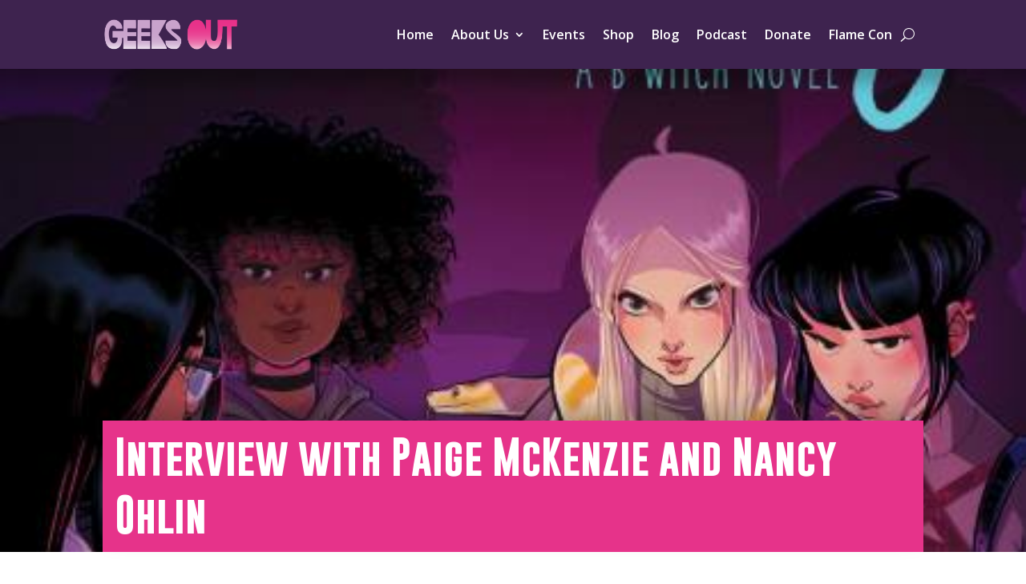

--- FILE ---
content_type: text/html; charset=utf-8
request_url: https://www.google.com/recaptcha/api2/anchor?ar=1&k=6LfsCdApAAAAALN4T1IXYrhPaqm3Pd_WHxAT7ESc&co=aHR0cHM6Ly93d3cuZ2Vla3NvdXQub3JnOjQ0Mw..&hl=en&v=PoyoqOPhxBO7pBk68S4YbpHZ&size=invisible&anchor-ms=20000&execute-ms=30000&cb=lak27ryxx7vb
body_size: 48643
content:
<!DOCTYPE HTML><html dir="ltr" lang="en"><head><meta http-equiv="Content-Type" content="text/html; charset=UTF-8">
<meta http-equiv="X-UA-Compatible" content="IE=edge">
<title>reCAPTCHA</title>
<style type="text/css">
/* cyrillic-ext */
@font-face {
  font-family: 'Roboto';
  font-style: normal;
  font-weight: 400;
  font-stretch: 100%;
  src: url(//fonts.gstatic.com/s/roboto/v48/KFO7CnqEu92Fr1ME7kSn66aGLdTylUAMa3GUBHMdazTgWw.woff2) format('woff2');
  unicode-range: U+0460-052F, U+1C80-1C8A, U+20B4, U+2DE0-2DFF, U+A640-A69F, U+FE2E-FE2F;
}
/* cyrillic */
@font-face {
  font-family: 'Roboto';
  font-style: normal;
  font-weight: 400;
  font-stretch: 100%;
  src: url(//fonts.gstatic.com/s/roboto/v48/KFO7CnqEu92Fr1ME7kSn66aGLdTylUAMa3iUBHMdazTgWw.woff2) format('woff2');
  unicode-range: U+0301, U+0400-045F, U+0490-0491, U+04B0-04B1, U+2116;
}
/* greek-ext */
@font-face {
  font-family: 'Roboto';
  font-style: normal;
  font-weight: 400;
  font-stretch: 100%;
  src: url(//fonts.gstatic.com/s/roboto/v48/KFO7CnqEu92Fr1ME7kSn66aGLdTylUAMa3CUBHMdazTgWw.woff2) format('woff2');
  unicode-range: U+1F00-1FFF;
}
/* greek */
@font-face {
  font-family: 'Roboto';
  font-style: normal;
  font-weight: 400;
  font-stretch: 100%;
  src: url(//fonts.gstatic.com/s/roboto/v48/KFO7CnqEu92Fr1ME7kSn66aGLdTylUAMa3-UBHMdazTgWw.woff2) format('woff2');
  unicode-range: U+0370-0377, U+037A-037F, U+0384-038A, U+038C, U+038E-03A1, U+03A3-03FF;
}
/* math */
@font-face {
  font-family: 'Roboto';
  font-style: normal;
  font-weight: 400;
  font-stretch: 100%;
  src: url(//fonts.gstatic.com/s/roboto/v48/KFO7CnqEu92Fr1ME7kSn66aGLdTylUAMawCUBHMdazTgWw.woff2) format('woff2');
  unicode-range: U+0302-0303, U+0305, U+0307-0308, U+0310, U+0312, U+0315, U+031A, U+0326-0327, U+032C, U+032F-0330, U+0332-0333, U+0338, U+033A, U+0346, U+034D, U+0391-03A1, U+03A3-03A9, U+03B1-03C9, U+03D1, U+03D5-03D6, U+03F0-03F1, U+03F4-03F5, U+2016-2017, U+2034-2038, U+203C, U+2040, U+2043, U+2047, U+2050, U+2057, U+205F, U+2070-2071, U+2074-208E, U+2090-209C, U+20D0-20DC, U+20E1, U+20E5-20EF, U+2100-2112, U+2114-2115, U+2117-2121, U+2123-214F, U+2190, U+2192, U+2194-21AE, U+21B0-21E5, U+21F1-21F2, U+21F4-2211, U+2213-2214, U+2216-22FF, U+2308-230B, U+2310, U+2319, U+231C-2321, U+2336-237A, U+237C, U+2395, U+239B-23B7, U+23D0, U+23DC-23E1, U+2474-2475, U+25AF, U+25B3, U+25B7, U+25BD, U+25C1, U+25CA, U+25CC, U+25FB, U+266D-266F, U+27C0-27FF, U+2900-2AFF, U+2B0E-2B11, U+2B30-2B4C, U+2BFE, U+3030, U+FF5B, U+FF5D, U+1D400-1D7FF, U+1EE00-1EEFF;
}
/* symbols */
@font-face {
  font-family: 'Roboto';
  font-style: normal;
  font-weight: 400;
  font-stretch: 100%;
  src: url(//fonts.gstatic.com/s/roboto/v48/KFO7CnqEu92Fr1ME7kSn66aGLdTylUAMaxKUBHMdazTgWw.woff2) format('woff2');
  unicode-range: U+0001-000C, U+000E-001F, U+007F-009F, U+20DD-20E0, U+20E2-20E4, U+2150-218F, U+2190, U+2192, U+2194-2199, U+21AF, U+21E6-21F0, U+21F3, U+2218-2219, U+2299, U+22C4-22C6, U+2300-243F, U+2440-244A, U+2460-24FF, U+25A0-27BF, U+2800-28FF, U+2921-2922, U+2981, U+29BF, U+29EB, U+2B00-2BFF, U+4DC0-4DFF, U+FFF9-FFFB, U+10140-1018E, U+10190-1019C, U+101A0, U+101D0-101FD, U+102E0-102FB, U+10E60-10E7E, U+1D2C0-1D2D3, U+1D2E0-1D37F, U+1F000-1F0FF, U+1F100-1F1AD, U+1F1E6-1F1FF, U+1F30D-1F30F, U+1F315, U+1F31C, U+1F31E, U+1F320-1F32C, U+1F336, U+1F378, U+1F37D, U+1F382, U+1F393-1F39F, U+1F3A7-1F3A8, U+1F3AC-1F3AF, U+1F3C2, U+1F3C4-1F3C6, U+1F3CA-1F3CE, U+1F3D4-1F3E0, U+1F3ED, U+1F3F1-1F3F3, U+1F3F5-1F3F7, U+1F408, U+1F415, U+1F41F, U+1F426, U+1F43F, U+1F441-1F442, U+1F444, U+1F446-1F449, U+1F44C-1F44E, U+1F453, U+1F46A, U+1F47D, U+1F4A3, U+1F4B0, U+1F4B3, U+1F4B9, U+1F4BB, U+1F4BF, U+1F4C8-1F4CB, U+1F4D6, U+1F4DA, U+1F4DF, U+1F4E3-1F4E6, U+1F4EA-1F4ED, U+1F4F7, U+1F4F9-1F4FB, U+1F4FD-1F4FE, U+1F503, U+1F507-1F50B, U+1F50D, U+1F512-1F513, U+1F53E-1F54A, U+1F54F-1F5FA, U+1F610, U+1F650-1F67F, U+1F687, U+1F68D, U+1F691, U+1F694, U+1F698, U+1F6AD, U+1F6B2, U+1F6B9-1F6BA, U+1F6BC, U+1F6C6-1F6CF, U+1F6D3-1F6D7, U+1F6E0-1F6EA, U+1F6F0-1F6F3, U+1F6F7-1F6FC, U+1F700-1F7FF, U+1F800-1F80B, U+1F810-1F847, U+1F850-1F859, U+1F860-1F887, U+1F890-1F8AD, U+1F8B0-1F8BB, U+1F8C0-1F8C1, U+1F900-1F90B, U+1F93B, U+1F946, U+1F984, U+1F996, U+1F9E9, U+1FA00-1FA6F, U+1FA70-1FA7C, U+1FA80-1FA89, U+1FA8F-1FAC6, U+1FACE-1FADC, U+1FADF-1FAE9, U+1FAF0-1FAF8, U+1FB00-1FBFF;
}
/* vietnamese */
@font-face {
  font-family: 'Roboto';
  font-style: normal;
  font-weight: 400;
  font-stretch: 100%;
  src: url(//fonts.gstatic.com/s/roboto/v48/KFO7CnqEu92Fr1ME7kSn66aGLdTylUAMa3OUBHMdazTgWw.woff2) format('woff2');
  unicode-range: U+0102-0103, U+0110-0111, U+0128-0129, U+0168-0169, U+01A0-01A1, U+01AF-01B0, U+0300-0301, U+0303-0304, U+0308-0309, U+0323, U+0329, U+1EA0-1EF9, U+20AB;
}
/* latin-ext */
@font-face {
  font-family: 'Roboto';
  font-style: normal;
  font-weight: 400;
  font-stretch: 100%;
  src: url(//fonts.gstatic.com/s/roboto/v48/KFO7CnqEu92Fr1ME7kSn66aGLdTylUAMa3KUBHMdazTgWw.woff2) format('woff2');
  unicode-range: U+0100-02BA, U+02BD-02C5, U+02C7-02CC, U+02CE-02D7, U+02DD-02FF, U+0304, U+0308, U+0329, U+1D00-1DBF, U+1E00-1E9F, U+1EF2-1EFF, U+2020, U+20A0-20AB, U+20AD-20C0, U+2113, U+2C60-2C7F, U+A720-A7FF;
}
/* latin */
@font-face {
  font-family: 'Roboto';
  font-style: normal;
  font-weight: 400;
  font-stretch: 100%;
  src: url(//fonts.gstatic.com/s/roboto/v48/KFO7CnqEu92Fr1ME7kSn66aGLdTylUAMa3yUBHMdazQ.woff2) format('woff2');
  unicode-range: U+0000-00FF, U+0131, U+0152-0153, U+02BB-02BC, U+02C6, U+02DA, U+02DC, U+0304, U+0308, U+0329, U+2000-206F, U+20AC, U+2122, U+2191, U+2193, U+2212, U+2215, U+FEFF, U+FFFD;
}
/* cyrillic-ext */
@font-face {
  font-family: 'Roboto';
  font-style: normal;
  font-weight: 500;
  font-stretch: 100%;
  src: url(//fonts.gstatic.com/s/roboto/v48/KFO7CnqEu92Fr1ME7kSn66aGLdTylUAMa3GUBHMdazTgWw.woff2) format('woff2');
  unicode-range: U+0460-052F, U+1C80-1C8A, U+20B4, U+2DE0-2DFF, U+A640-A69F, U+FE2E-FE2F;
}
/* cyrillic */
@font-face {
  font-family: 'Roboto';
  font-style: normal;
  font-weight: 500;
  font-stretch: 100%;
  src: url(//fonts.gstatic.com/s/roboto/v48/KFO7CnqEu92Fr1ME7kSn66aGLdTylUAMa3iUBHMdazTgWw.woff2) format('woff2');
  unicode-range: U+0301, U+0400-045F, U+0490-0491, U+04B0-04B1, U+2116;
}
/* greek-ext */
@font-face {
  font-family: 'Roboto';
  font-style: normal;
  font-weight: 500;
  font-stretch: 100%;
  src: url(//fonts.gstatic.com/s/roboto/v48/KFO7CnqEu92Fr1ME7kSn66aGLdTylUAMa3CUBHMdazTgWw.woff2) format('woff2');
  unicode-range: U+1F00-1FFF;
}
/* greek */
@font-face {
  font-family: 'Roboto';
  font-style: normal;
  font-weight: 500;
  font-stretch: 100%;
  src: url(//fonts.gstatic.com/s/roboto/v48/KFO7CnqEu92Fr1ME7kSn66aGLdTylUAMa3-UBHMdazTgWw.woff2) format('woff2');
  unicode-range: U+0370-0377, U+037A-037F, U+0384-038A, U+038C, U+038E-03A1, U+03A3-03FF;
}
/* math */
@font-face {
  font-family: 'Roboto';
  font-style: normal;
  font-weight: 500;
  font-stretch: 100%;
  src: url(//fonts.gstatic.com/s/roboto/v48/KFO7CnqEu92Fr1ME7kSn66aGLdTylUAMawCUBHMdazTgWw.woff2) format('woff2');
  unicode-range: U+0302-0303, U+0305, U+0307-0308, U+0310, U+0312, U+0315, U+031A, U+0326-0327, U+032C, U+032F-0330, U+0332-0333, U+0338, U+033A, U+0346, U+034D, U+0391-03A1, U+03A3-03A9, U+03B1-03C9, U+03D1, U+03D5-03D6, U+03F0-03F1, U+03F4-03F5, U+2016-2017, U+2034-2038, U+203C, U+2040, U+2043, U+2047, U+2050, U+2057, U+205F, U+2070-2071, U+2074-208E, U+2090-209C, U+20D0-20DC, U+20E1, U+20E5-20EF, U+2100-2112, U+2114-2115, U+2117-2121, U+2123-214F, U+2190, U+2192, U+2194-21AE, U+21B0-21E5, U+21F1-21F2, U+21F4-2211, U+2213-2214, U+2216-22FF, U+2308-230B, U+2310, U+2319, U+231C-2321, U+2336-237A, U+237C, U+2395, U+239B-23B7, U+23D0, U+23DC-23E1, U+2474-2475, U+25AF, U+25B3, U+25B7, U+25BD, U+25C1, U+25CA, U+25CC, U+25FB, U+266D-266F, U+27C0-27FF, U+2900-2AFF, U+2B0E-2B11, U+2B30-2B4C, U+2BFE, U+3030, U+FF5B, U+FF5D, U+1D400-1D7FF, U+1EE00-1EEFF;
}
/* symbols */
@font-face {
  font-family: 'Roboto';
  font-style: normal;
  font-weight: 500;
  font-stretch: 100%;
  src: url(//fonts.gstatic.com/s/roboto/v48/KFO7CnqEu92Fr1ME7kSn66aGLdTylUAMaxKUBHMdazTgWw.woff2) format('woff2');
  unicode-range: U+0001-000C, U+000E-001F, U+007F-009F, U+20DD-20E0, U+20E2-20E4, U+2150-218F, U+2190, U+2192, U+2194-2199, U+21AF, U+21E6-21F0, U+21F3, U+2218-2219, U+2299, U+22C4-22C6, U+2300-243F, U+2440-244A, U+2460-24FF, U+25A0-27BF, U+2800-28FF, U+2921-2922, U+2981, U+29BF, U+29EB, U+2B00-2BFF, U+4DC0-4DFF, U+FFF9-FFFB, U+10140-1018E, U+10190-1019C, U+101A0, U+101D0-101FD, U+102E0-102FB, U+10E60-10E7E, U+1D2C0-1D2D3, U+1D2E0-1D37F, U+1F000-1F0FF, U+1F100-1F1AD, U+1F1E6-1F1FF, U+1F30D-1F30F, U+1F315, U+1F31C, U+1F31E, U+1F320-1F32C, U+1F336, U+1F378, U+1F37D, U+1F382, U+1F393-1F39F, U+1F3A7-1F3A8, U+1F3AC-1F3AF, U+1F3C2, U+1F3C4-1F3C6, U+1F3CA-1F3CE, U+1F3D4-1F3E0, U+1F3ED, U+1F3F1-1F3F3, U+1F3F5-1F3F7, U+1F408, U+1F415, U+1F41F, U+1F426, U+1F43F, U+1F441-1F442, U+1F444, U+1F446-1F449, U+1F44C-1F44E, U+1F453, U+1F46A, U+1F47D, U+1F4A3, U+1F4B0, U+1F4B3, U+1F4B9, U+1F4BB, U+1F4BF, U+1F4C8-1F4CB, U+1F4D6, U+1F4DA, U+1F4DF, U+1F4E3-1F4E6, U+1F4EA-1F4ED, U+1F4F7, U+1F4F9-1F4FB, U+1F4FD-1F4FE, U+1F503, U+1F507-1F50B, U+1F50D, U+1F512-1F513, U+1F53E-1F54A, U+1F54F-1F5FA, U+1F610, U+1F650-1F67F, U+1F687, U+1F68D, U+1F691, U+1F694, U+1F698, U+1F6AD, U+1F6B2, U+1F6B9-1F6BA, U+1F6BC, U+1F6C6-1F6CF, U+1F6D3-1F6D7, U+1F6E0-1F6EA, U+1F6F0-1F6F3, U+1F6F7-1F6FC, U+1F700-1F7FF, U+1F800-1F80B, U+1F810-1F847, U+1F850-1F859, U+1F860-1F887, U+1F890-1F8AD, U+1F8B0-1F8BB, U+1F8C0-1F8C1, U+1F900-1F90B, U+1F93B, U+1F946, U+1F984, U+1F996, U+1F9E9, U+1FA00-1FA6F, U+1FA70-1FA7C, U+1FA80-1FA89, U+1FA8F-1FAC6, U+1FACE-1FADC, U+1FADF-1FAE9, U+1FAF0-1FAF8, U+1FB00-1FBFF;
}
/* vietnamese */
@font-face {
  font-family: 'Roboto';
  font-style: normal;
  font-weight: 500;
  font-stretch: 100%;
  src: url(//fonts.gstatic.com/s/roboto/v48/KFO7CnqEu92Fr1ME7kSn66aGLdTylUAMa3OUBHMdazTgWw.woff2) format('woff2');
  unicode-range: U+0102-0103, U+0110-0111, U+0128-0129, U+0168-0169, U+01A0-01A1, U+01AF-01B0, U+0300-0301, U+0303-0304, U+0308-0309, U+0323, U+0329, U+1EA0-1EF9, U+20AB;
}
/* latin-ext */
@font-face {
  font-family: 'Roboto';
  font-style: normal;
  font-weight: 500;
  font-stretch: 100%;
  src: url(//fonts.gstatic.com/s/roboto/v48/KFO7CnqEu92Fr1ME7kSn66aGLdTylUAMa3KUBHMdazTgWw.woff2) format('woff2');
  unicode-range: U+0100-02BA, U+02BD-02C5, U+02C7-02CC, U+02CE-02D7, U+02DD-02FF, U+0304, U+0308, U+0329, U+1D00-1DBF, U+1E00-1E9F, U+1EF2-1EFF, U+2020, U+20A0-20AB, U+20AD-20C0, U+2113, U+2C60-2C7F, U+A720-A7FF;
}
/* latin */
@font-face {
  font-family: 'Roboto';
  font-style: normal;
  font-weight: 500;
  font-stretch: 100%;
  src: url(//fonts.gstatic.com/s/roboto/v48/KFO7CnqEu92Fr1ME7kSn66aGLdTylUAMa3yUBHMdazQ.woff2) format('woff2');
  unicode-range: U+0000-00FF, U+0131, U+0152-0153, U+02BB-02BC, U+02C6, U+02DA, U+02DC, U+0304, U+0308, U+0329, U+2000-206F, U+20AC, U+2122, U+2191, U+2193, U+2212, U+2215, U+FEFF, U+FFFD;
}
/* cyrillic-ext */
@font-face {
  font-family: 'Roboto';
  font-style: normal;
  font-weight: 900;
  font-stretch: 100%;
  src: url(//fonts.gstatic.com/s/roboto/v48/KFO7CnqEu92Fr1ME7kSn66aGLdTylUAMa3GUBHMdazTgWw.woff2) format('woff2');
  unicode-range: U+0460-052F, U+1C80-1C8A, U+20B4, U+2DE0-2DFF, U+A640-A69F, U+FE2E-FE2F;
}
/* cyrillic */
@font-face {
  font-family: 'Roboto';
  font-style: normal;
  font-weight: 900;
  font-stretch: 100%;
  src: url(//fonts.gstatic.com/s/roboto/v48/KFO7CnqEu92Fr1ME7kSn66aGLdTylUAMa3iUBHMdazTgWw.woff2) format('woff2');
  unicode-range: U+0301, U+0400-045F, U+0490-0491, U+04B0-04B1, U+2116;
}
/* greek-ext */
@font-face {
  font-family: 'Roboto';
  font-style: normal;
  font-weight: 900;
  font-stretch: 100%;
  src: url(//fonts.gstatic.com/s/roboto/v48/KFO7CnqEu92Fr1ME7kSn66aGLdTylUAMa3CUBHMdazTgWw.woff2) format('woff2');
  unicode-range: U+1F00-1FFF;
}
/* greek */
@font-face {
  font-family: 'Roboto';
  font-style: normal;
  font-weight: 900;
  font-stretch: 100%;
  src: url(//fonts.gstatic.com/s/roboto/v48/KFO7CnqEu92Fr1ME7kSn66aGLdTylUAMa3-UBHMdazTgWw.woff2) format('woff2');
  unicode-range: U+0370-0377, U+037A-037F, U+0384-038A, U+038C, U+038E-03A1, U+03A3-03FF;
}
/* math */
@font-face {
  font-family: 'Roboto';
  font-style: normal;
  font-weight: 900;
  font-stretch: 100%;
  src: url(//fonts.gstatic.com/s/roboto/v48/KFO7CnqEu92Fr1ME7kSn66aGLdTylUAMawCUBHMdazTgWw.woff2) format('woff2');
  unicode-range: U+0302-0303, U+0305, U+0307-0308, U+0310, U+0312, U+0315, U+031A, U+0326-0327, U+032C, U+032F-0330, U+0332-0333, U+0338, U+033A, U+0346, U+034D, U+0391-03A1, U+03A3-03A9, U+03B1-03C9, U+03D1, U+03D5-03D6, U+03F0-03F1, U+03F4-03F5, U+2016-2017, U+2034-2038, U+203C, U+2040, U+2043, U+2047, U+2050, U+2057, U+205F, U+2070-2071, U+2074-208E, U+2090-209C, U+20D0-20DC, U+20E1, U+20E5-20EF, U+2100-2112, U+2114-2115, U+2117-2121, U+2123-214F, U+2190, U+2192, U+2194-21AE, U+21B0-21E5, U+21F1-21F2, U+21F4-2211, U+2213-2214, U+2216-22FF, U+2308-230B, U+2310, U+2319, U+231C-2321, U+2336-237A, U+237C, U+2395, U+239B-23B7, U+23D0, U+23DC-23E1, U+2474-2475, U+25AF, U+25B3, U+25B7, U+25BD, U+25C1, U+25CA, U+25CC, U+25FB, U+266D-266F, U+27C0-27FF, U+2900-2AFF, U+2B0E-2B11, U+2B30-2B4C, U+2BFE, U+3030, U+FF5B, U+FF5D, U+1D400-1D7FF, U+1EE00-1EEFF;
}
/* symbols */
@font-face {
  font-family: 'Roboto';
  font-style: normal;
  font-weight: 900;
  font-stretch: 100%;
  src: url(//fonts.gstatic.com/s/roboto/v48/KFO7CnqEu92Fr1ME7kSn66aGLdTylUAMaxKUBHMdazTgWw.woff2) format('woff2');
  unicode-range: U+0001-000C, U+000E-001F, U+007F-009F, U+20DD-20E0, U+20E2-20E4, U+2150-218F, U+2190, U+2192, U+2194-2199, U+21AF, U+21E6-21F0, U+21F3, U+2218-2219, U+2299, U+22C4-22C6, U+2300-243F, U+2440-244A, U+2460-24FF, U+25A0-27BF, U+2800-28FF, U+2921-2922, U+2981, U+29BF, U+29EB, U+2B00-2BFF, U+4DC0-4DFF, U+FFF9-FFFB, U+10140-1018E, U+10190-1019C, U+101A0, U+101D0-101FD, U+102E0-102FB, U+10E60-10E7E, U+1D2C0-1D2D3, U+1D2E0-1D37F, U+1F000-1F0FF, U+1F100-1F1AD, U+1F1E6-1F1FF, U+1F30D-1F30F, U+1F315, U+1F31C, U+1F31E, U+1F320-1F32C, U+1F336, U+1F378, U+1F37D, U+1F382, U+1F393-1F39F, U+1F3A7-1F3A8, U+1F3AC-1F3AF, U+1F3C2, U+1F3C4-1F3C6, U+1F3CA-1F3CE, U+1F3D4-1F3E0, U+1F3ED, U+1F3F1-1F3F3, U+1F3F5-1F3F7, U+1F408, U+1F415, U+1F41F, U+1F426, U+1F43F, U+1F441-1F442, U+1F444, U+1F446-1F449, U+1F44C-1F44E, U+1F453, U+1F46A, U+1F47D, U+1F4A3, U+1F4B0, U+1F4B3, U+1F4B9, U+1F4BB, U+1F4BF, U+1F4C8-1F4CB, U+1F4D6, U+1F4DA, U+1F4DF, U+1F4E3-1F4E6, U+1F4EA-1F4ED, U+1F4F7, U+1F4F9-1F4FB, U+1F4FD-1F4FE, U+1F503, U+1F507-1F50B, U+1F50D, U+1F512-1F513, U+1F53E-1F54A, U+1F54F-1F5FA, U+1F610, U+1F650-1F67F, U+1F687, U+1F68D, U+1F691, U+1F694, U+1F698, U+1F6AD, U+1F6B2, U+1F6B9-1F6BA, U+1F6BC, U+1F6C6-1F6CF, U+1F6D3-1F6D7, U+1F6E0-1F6EA, U+1F6F0-1F6F3, U+1F6F7-1F6FC, U+1F700-1F7FF, U+1F800-1F80B, U+1F810-1F847, U+1F850-1F859, U+1F860-1F887, U+1F890-1F8AD, U+1F8B0-1F8BB, U+1F8C0-1F8C1, U+1F900-1F90B, U+1F93B, U+1F946, U+1F984, U+1F996, U+1F9E9, U+1FA00-1FA6F, U+1FA70-1FA7C, U+1FA80-1FA89, U+1FA8F-1FAC6, U+1FACE-1FADC, U+1FADF-1FAE9, U+1FAF0-1FAF8, U+1FB00-1FBFF;
}
/* vietnamese */
@font-face {
  font-family: 'Roboto';
  font-style: normal;
  font-weight: 900;
  font-stretch: 100%;
  src: url(//fonts.gstatic.com/s/roboto/v48/KFO7CnqEu92Fr1ME7kSn66aGLdTylUAMa3OUBHMdazTgWw.woff2) format('woff2');
  unicode-range: U+0102-0103, U+0110-0111, U+0128-0129, U+0168-0169, U+01A0-01A1, U+01AF-01B0, U+0300-0301, U+0303-0304, U+0308-0309, U+0323, U+0329, U+1EA0-1EF9, U+20AB;
}
/* latin-ext */
@font-face {
  font-family: 'Roboto';
  font-style: normal;
  font-weight: 900;
  font-stretch: 100%;
  src: url(//fonts.gstatic.com/s/roboto/v48/KFO7CnqEu92Fr1ME7kSn66aGLdTylUAMa3KUBHMdazTgWw.woff2) format('woff2');
  unicode-range: U+0100-02BA, U+02BD-02C5, U+02C7-02CC, U+02CE-02D7, U+02DD-02FF, U+0304, U+0308, U+0329, U+1D00-1DBF, U+1E00-1E9F, U+1EF2-1EFF, U+2020, U+20A0-20AB, U+20AD-20C0, U+2113, U+2C60-2C7F, U+A720-A7FF;
}
/* latin */
@font-face {
  font-family: 'Roboto';
  font-style: normal;
  font-weight: 900;
  font-stretch: 100%;
  src: url(//fonts.gstatic.com/s/roboto/v48/KFO7CnqEu92Fr1ME7kSn66aGLdTylUAMa3yUBHMdazQ.woff2) format('woff2');
  unicode-range: U+0000-00FF, U+0131, U+0152-0153, U+02BB-02BC, U+02C6, U+02DA, U+02DC, U+0304, U+0308, U+0329, U+2000-206F, U+20AC, U+2122, U+2191, U+2193, U+2212, U+2215, U+FEFF, U+FFFD;
}

</style>
<link rel="stylesheet" type="text/css" href="https://www.gstatic.com/recaptcha/releases/PoyoqOPhxBO7pBk68S4YbpHZ/styles__ltr.css">
<script nonce="lWq6B0Sb83qA1IIUr21izg" type="text/javascript">window['__recaptcha_api'] = 'https://www.google.com/recaptcha/api2/';</script>
<script type="text/javascript" src="https://www.gstatic.com/recaptcha/releases/PoyoqOPhxBO7pBk68S4YbpHZ/recaptcha__en.js" nonce="lWq6B0Sb83qA1IIUr21izg">
      
    </script></head>
<body><div id="rc-anchor-alert" class="rc-anchor-alert"></div>
<input type="hidden" id="recaptcha-token" value="[base64]">
<script type="text/javascript" nonce="lWq6B0Sb83qA1IIUr21izg">
      recaptcha.anchor.Main.init("[\x22ainput\x22,[\x22bgdata\x22,\x22\x22,\[base64]/[base64]/bmV3IFpbdF0obVswXSk6Sz09Mj9uZXcgWlt0XShtWzBdLG1bMV0pOks9PTM/bmV3IFpbdF0obVswXSxtWzFdLG1bMl0pOks9PTQ/[base64]/[base64]/[base64]/[base64]/[base64]/[base64]/[base64]/[base64]/[base64]/[base64]/[base64]/[base64]/[base64]/[base64]\\u003d\\u003d\x22,\[base64]\x22,\x22w4hYwpIiw6ErwrDDiE7DnCfDjMKTwrrCpWoqwr7DuMOwMER/woXDgXTClyfDv3XDrGB0wo0Ww7s0w5kxHBRSBXJbCsOuCsOXwq0Ww43CklJzJgExw4fCusOzHsOHVmgEwrjDvcK+w43DhsO9wokqw7zDncORN8Kkw6jClcOKdgEXw77ClGLCoS3CvUHCtynCqnvCiWIbUVswwpBJwrjDlVJqwq/CjcOowpTDiMOAwqcTwowkBMOpwqVnN1AWw6hiNMOQwp18w5suBGAGw60XZQXCtcOfJyhcwpnDoCLDn8KcwpHCqMKAworDm8KuPcKtRcKZwoYPNhd8BDzCn8KtZMOLT8KSPcKwwr/DvxrCmivDglBCYltYAMK4fwHCswLDpHjDh8OVI8ONMMO9wo84S17Dm8O6w5jDqcKlP8KrwrZew7LDg0jCgwJCOEhUwqjDosOjw7PCmsKLwooow4dgM8KtBlfCmcKew7o6wozCgXbCiWAGw5PDkl9/ZsKww4vClV9DwqMrIMKjw6BHPCN6QgdOV8K6fXEBbMOpwpAtXmttw4pUwrLDsMKZVsOqw4DDjRnDhsKVHcKJwrEbXsK3w55Lwps1ZcOJRsOzUW/Cn1LDilXCscKVeMOcwp1YZMK6w6MeU8OvEsO5XSrDm8OSHzDCsT/DscKRezjChi9VwoEawoLCu8O4JQzDmcKCw5tww5/CpW3DsDXCq8K6KzIHTcK3S8KgwrPDqMK1ZsO0ejtDHCsjwpbCsWLCoMOfwqnCu8OOV8K7BzXClQd3woHCq8OfwqfDu8K+BTrCpVkpwp7CmMKzw7l4RQXCgCIiw6xmwrXDuSZ7MMOmeg3Du8KywrxjeyhadcKdwrYxw4/[base64]/CtMKqw4PChMO7wqEvCARIPsObN8Oiwod5bwNBwoVnw7PDosOuw44+wr3DuBduwrHCiVsbw6nDk8OXCUnDkcOuwpJAw6/[base64]/CosKmTld0GUPCiQ7Dkw4dYUx4w5vDqXVQTcKMWMK/[base64]/DvQ/DvnXDmADDp8KCFH3CtBnCuTfDnCV6wr1swodDwoXDlXkKwr7Cl2Z5w43DlyzCkEfDhxLDkcKnw4IIw7jDt8KTOjrCmFjDpwZ8DnDDjsOOwrXCo8ONIcKvw5wVwrvDvxkHw5HCoElcbcOWwpnCmsKrAcKswqoGwrTDpsOJfsK3wpjCjhTCscOwEXZaO1V+wp/CtELCk8KjwohAw7XCvMKXwpXCgcKaw6AHAgQawrwGwqZDVj1Ob8OyIknCqyFhYsOrwo4vw4Z+wqnCgCLCkcKSMG/Dr8OUwrZEw5YkOMOWwozCl0NZVMK/wq1DQlfCjCVbw5LDpA3DpMKtP8KlMsKPIsOGw40SwqDCp8OsOsOgwpTDosO/Yk0Bwq44wo/DrMO3cMOawohNwqDDncKgwpUAHwXDjsOXc8OTPMOIRltFw7VZfVgAwrTDhcO7wq5fWMKOOsO4EsOwwobDt3zCvD1+wobDgsOLw47DlA7CnkUow6cRbkjChzZybcOjw41Yw47ChMKWfC9BHsOGGsKxwqTCmsKAwpTCn8OIKn3CgsKQQsOUw7LDlgHDu8KkBVkJw540wq/CusKkw4sxUMKBaXPCl8KjwpXChAbCn8OmWMKSwrYEBkZxLQQrLSRdw6XDjsKQDg9zw4bDiy8wwoFgUcK3w53CgMKcw4PCrUUcIzsBaQJsFmoLw7/Doj8GIcKEw4MHw5bDqQ1YdcOTEsKZf8KcwqjCgsOzV2AeciXDhXsJE8OPCV/DmiY/wpDDmcOEDsKew7LDrk3CkMOtwrZIwppiScKvwqTDksOFwrJjw7zDs8KTwonDnA/Dvh7CjXfCjMK9wobCikXCo8O7w5jCjcKueRkAw6Z1wqUeXsOfaxfDlMKuZiDDlcOoKzHDgxjDqMOvHcODeUYrwpXCumIWw5cZwrIkwrDDqyTChcK6ScKEw4s4Fzo/EsKSQ8KvIDfDt251wrApQCUww7rCr8K8PQLCilfDpMK7BWzCp8KveAVUJcKww6/[base64]/Ct1DCv8KNwpMcfsO3HMKtwrIbCMKuQsObwpPDuTEHwrcmYwHDjcKANsOfOsOzwo5yw5vCkcOXFDRgY8K2A8OLXMKOBDNWG8Kzw5PCqQrDpMOswpF9OcKCF3UcUcOlwoPCscO5SsORw7sRJcOcw6Q6UnfDiVLDqMO3wrp/[base64]/[base64]/CrTtCDWgDXBMPwqVswp55dsOFw68nPSLDnsOyAMKYwocZw4Epw4nCpMKwNCN9cxfDsG5FwobDqV0Tw67DtsOQTcKQOTDDq8OYQHvDtlAEVG7Do8Krw74RTMOVwolKw5BHwpQuw7HDgcKyJ8OcwqEIwr0yZsOEf8Knwr/[base64]/Dk0HDjsObGCnDtC8Hw4rDhDvClsO8ATRjw5XCr8Omw6wsw5Z4FyorcwAvF8KSw6Iew5IWw7LDnSRSw61Dw5NswoQ1wq/[base64]/woh3w4Rzw5zDunQpP1rDsBtFZEhdw5U9MlcEw5hmRTXDl8KYOygRO2YMw7TCvhxoZsO9w7NMw5XCvcK2MQZww4PDuBVsw6YSCAnCqghJacOZw5o2wrnCgcKXa8K9TzPDty4jwpXCqMOedURcw4DCrTIKw47CiV/DqsKTwqNNJ8KTwpBrQMOiDhXDhht1wrNIw5UUwoPCjBnClsKRe0jCgRrDthvDhAvCnkFWwpo8WXDCj1jCuWwjA8Kgw4vDsMKlIwLDiEpTwr7DucObwrdQHX/DuMKmYsKkOcKowo9lHQzCncKtaDbDiMKAKXdbYMOdw5/[base64]/CuVbDksOQwqRyDcK+w7nClGjClsK/[base64]/wq9oUcOFRXTDl8KsOHxLdsKTw5B0WWcFw4crwozDr1ZDdsOgwoErw4JpKMOPQcKrwoDDnMKjRGzCuD7Ch3/Dm8OoccKlwp4BMBXCrADDv8KLwpjCs8KXw7nCs3DDsMOHwqDDi8KJwobDpcOjN8KlVWIJMDXChMO3w6XDiUFWUgsBRMOaPUcewp/CnWHDuMO6wrbCtMK6w57DqEDDuQk9w5PCtzTDsVYbw7TCmsKuecK3w7zCisOgw5ELw5Yvw4nCmx0ow4d3w6FqUMKpwpLDqsOONsKdw5TCrzPCucKvwrPCtsK1UlrCvsOaw5s8w7lDw60Nw58Zw4bDg3zCtcKgwp/DrcKNw5zDr8Oow4t1woPDoX7DjSsUw47DmxXCqMKVNBFCCQ/DkH/CtEIhB29hw6fCmMKMwrvDlcKGKsOjLzsvw4Mnw59PwqrDgsKGw5kNScO9a2YGNMO5w4kUw7E+ax53w64QTcOWw5BawrnCu8KuwrAUwojDqsO/QcOMLcKVdMKow4vDrMOrwpw8dTBZaWs/DMOHw5jDp8Ktw5fCvsOXw40Yw6ouNnNcYDXCixR2w4QtBMOqwpHCmgvDt8KbRTzCssKowrPCp8KBJsOQw4DCt8Ohw6/[base64]/CvsKbw75Bw4BYScOow5/DvCwWwrXDnlvDhD9/JnZxw4ofRcOzWcKOwoYhw60idMK0w5TCoz7CsD/[base64]/CnMKRw5rCvcKzw4DDuzlmEMKobcOGw4RPX8OkwqLCjsOMZcK8DsODw7nDnnUmwqxJw53Cg8OZGMO0GHzDncO+wpBKwqzDncO+w5zDon8Uw6rDnMOtw4wwwqDCn15zw5BVAMODwpfDksKVI0LCocOgwpdGaMO/YMOlwp7DhHLDpHwwwpfDi0F7w7NcNMKGwro4S8KxcsKYJkdzwpteRcOKXsKLJcKIWsKzIsOQOBFmw5AQwpLDk8Kbwo7DnMKaWMOhT8KIE8KAwr/DpisKP8OTZ8KMC8KgwqAYw5bDkyTCnj1Ew4AvSUzCnnp2WAzCjcKbw7odwqknP8O9ZcKFw6bCgsK8cUjCtsOJVMOMTzIsC8OJNRNWBsOqw44tw4PDiDrDuxrCuyMxLkMsXcKBwo7DgcKRTnPDmsKkGMOZN8Kmw7/DvB4BMh54wr3CmMOswpNnwrfDtU7CrVXDt3kbw7PCvUvChkHCoHEEw403InlYwrbDqTXCv8OPw7HCuS3DrcKQDcOqQMKlw40HT1ACw6Yywok9USHDtXTCjmHDnzLCqSjCr8KRKsO+w7kDwrzDtnjDq8KSwrIiwo/DgcOeLFlMEsOta8KHw50lwpEXw74Sc0vCiTHDtsOOQiTCpcO+J2Vzw6JgN8OowrMhw5xPJ3kow4nDsSjDkwXCocOzAsOXLVzDugY/acKMw53Cj8KxwrfChTVzAT3DonLCuMK/w5bDlGHDtGDChsKaf2PDjVHDk17CijDDpWjDmcKrwrUzQ8K5WVPCvmJ5GzbDm8KMw5cMwrUVYMKnwotcw4XDosKLw6cHwo3DocKFw4DCuFrDnT1oworDjCrCrS03Z3xnVF4Lw45ibsOdwq9Twr9awrjCvlPDmkxBHSVCwoDCl8OLDS4KwqrDucKlw6jCpcOkAW/DqcK/eRDDvSTDl0vDlMOiw57CmBZZwqkWeRVHOcKZF2rDjGo9XGnDssKdwo3DkMK6TDjDkMO5w6crPsOHw4XDtcO/w4fCqsK5aMKjwpRaw7dOwprCmsKzwqfDi8KywrXDscKgwp/Ch1lCXgfDi8Owa8KxYG9twotawp3CpsKUwoLDrz3CmcKTwq/DsilqMW0hJg/Cv2DDpsO6wphlw449CsKJwofCu8Ohw4Uuw5kHw4MiwoBRwo5HI8O2KMKlLcOgDsKsw7cYT8KUQMOJw77DlCjDicKOC0nCrMO3w59awrZ6DlVfDjLDjiEQwpjCu8O3U2UDwrHCkyzDtnMzccKQXEEqUwYHKcKIdlNCHMO+KcO7dF7DgsOfS2HDl8O1wrpUYA/Ck8KowqvDk2HDoWXDplRjw6XDpsKMIMOfVMK6Xh7DmsO7bsKUwqvDmA3DujdiwrzDrcK3w7vDijDDgRvDssKDE8KyBxEaGcKRwpbDrMKgwpQfw77DjcOEdMO8w7Y3wqIbVCHDk8Ktw4k/VQhcwp1DP0LCtDnDuSLClA5Nw6kTXsKkwqDDvQxrwrJrLiHCvn/[base64]/ecO2c8O9w5Q6JwpiP8K7wq/Chwc2XsK1w6pqAMOoCsOawos2wpAgwqQAw4bDrRDCrsOuSsKJGMO2PXzCqcOvwoN7OkDDpX5cw6FCw6HDhlE6w7w/YEtFXhnCiSlLCsKMMMKOwrVfZcOew5XCtMOuwr8vOyjCpsKZw5XDk8OpZMKlHFFNMWgQwqUGw7kPw5xywqrDh0XCrMKXw6gzwoV+H8O9cQ3ClhVqwrrCpMOew4/[base64]/w67Dhm7DsABZw57CmAx2wpoAQzsIP1TCvsKuw5HCrMOvw5kwAAzCpiRewrd0AMKWdcKkwpLCkSkEcTvDikHDt3Qnw5ozw7rDlT54bW1mNMKQw4xNw41/[base64]/QcK/w7RgQMKFwrBnw47Dt8O6wrPCjwbDvHhoesKkw4MqPE3CmsOIC8OtRcOocGwIM3bDqMOLRxt3UcOxScOLw7dGMGXDs184IgFYwo11w5k7f8KZccObw7fDrjjCt1tzVmvDqCfDgMKOA8KpZyw2w6IcVTTCt3VmwrcQw6bDosK4LhDCrE/DncKlS8K2bMOkw4gwQ8OKBcO0bGvDinVCMsKTwozDjnAsw4TDlcOsWsKOV8K6M3l3w71Sw40uw5AvO3A1XUbClRLCvsOSChU3w5rCn8OEwo7CpE0Jw4Y1w5TCswrDiGEGwrnDs8KbO8K5OsKuw6pbCcKuw40ywpnCosKOQjwadcOYBcKQw6/Ds1sWw5QLwrTCnWvDiV10EMKDwqE/wp0KMFjDtsOOV0LDtlhJZMKlPDrDo0TCmVDDtSlCHcKsNcKDw5/DmMKgwprDisOzTsKJw43Djx/[base64]/HBA2w7rDim9vGsOzw4M3HcKyHXXDom7CjW3CgWoOCm3DksK3wrIRO8K4Em3Cg8KSTi4MwoDDqMObw7DDuEbCmGwJw4p1RsKlYcKRb30/[base64]/DsMKGwoTCpBPCn8OBw65/RgvDnW7Cu2FawqQMQcKgUsOfwoRiX2weEsONwr9NMcK+bj/[base64]/DhsKuTMKCant6QhzDgsK1OTHDoHMrwq/CtW5gw70bPFRJcCtqwr7ChMKWBzsjw5PConBCwpQvw4XCksO7VQ/Di8O0wr/[base64]/DlcKkwoPCqm48wrnCm8OHT8KfbsOJNgbChsOLc8O1cwItw6UwwoXDiMOjK8OuZcKfwoHCkXjCg3tYwqXDhT7DrH44wpjCjlNTw7hQA1A7w7pcwrpbDmnDozvCgMK9w7LClm3Cm8KOFcORXWlVF8OWOcOww6HCtkzCjcKIZcKgCWLDgMK9wqnDr8OqUx/CgsOMQMK/woVSwpDDm8OLwrHCscOmb2nCmUnCgMO1w4I9wonCu8O/ejYjNl9wwqfCvWBIEwTCpXU0wqXDhcOkwqgqG8OtwpxQw5B/w4cqEAXDk8Kwwo5bKsKDwoUdH8KawppwwqTChgBhOcKYwoHCucOXwpp6wq/DoFzDtkgABTI2Q23DhMKfw4hPcnAYw7jDvsK2w6vCvEfCtMOhGkNvwq3DkEcTHcO2wp3DhcOCU8OaJ8OcworDm31bO1XDqR3CqcO1wprDkFXCvsOkDB/Dj8Krw74lU3fCvGXDiwnDomzCi3Qpw7PDvX5Zchs+SMKXZhAcVQDCn8KJXV4EWsO5OsOOwokmwrlseMKFbnEXwqXClcKfNFTDl8KcKsK9w4pow6BuXD4Ewo7Cnj/CoShmw5IGwrcQKcOow4dzaDDCvMKSY1QCw73DuMKcw6PDjcOvwqrCqlbDnxDCtm3DjELDt8KZZEbCl3MOJsKww7t1w6nCsnjDlMOxCFnDukLCusOtWsOqPMKWwoPCkAY7w6Q/w44QI8KCwq94woHDl1DDgMK5MW3CpQYxV8OpE33DpzMwBFhIZMKwwr3CgsK3w4BYAgTCmcO5SQcSwq87EkHCn3PCisKIcMKETcOHesKQw4/[base64]/CisKaw7UlwpDCo8KRN8OvwqIXQ8OTT0XDqiPCq2DCs35vw6I7QAV+CRnCnCwPKMOpwrBEw5TDv8O+w6TCgxI1CMOJYsOfaCVlT8K9w6gOwoDCkWhOwpw7wqF/[base64]/[base64]/woURdHrDvHtjw5DCjsKPw5oJwo/DisOowrHCscKSHkjCqm/ClCfDo8Kgwr5sbcKfcMKJwoJLBAzCo0fChyU2wpQfPxnCn8K4w6DDshYJDh8ewppvw75Qwr9IAgPDhB/Ds2J5wotVwroqwpJuwovDrC7Dr8O0w6LDosKrcGI3w5HDgRfDrsKPwrPCkiPCoFAYamdIw4HDlhHDqhxrL8OrIsKvw6UtB8OQw4TCvsKVHMOAMVlcGF0yTsK/MsK1wr9baEjCs8Klw741GTlZwp1zSVPCiHHDhCwjw4PDtsODIjfCkn00XcONYMOZw7PDviMBw61xw7XCgyduL8OEwq/CisKIwqHDhsKXw6xdMMK9w5gdwq/DgkdhSX96KMKqwpfCt8OAwrvCscKSBk8PIAhNG8OAwp5Pw6l8wp7DksOtw67CpRZ+w7BrwrjDssKZw7jDlcOPeQs7w4xJDjQVw6zDrCJWw4ZQwo7DuMKowpZlFlsPOcOLw4F6w4kWaD97V8Oaw6wxa0sYRyzCg0rDoy4dw5zCph/DocOJCT5rfsKWw7TDlTzDoAN9KyXDgMKxw44ewr98A8KUw6PDoMKZwpDDrcO/wrLCh8OyfcO9w47CpnjDvMK0wr0KZ8KZJUpswqXClcOowonCvQLDh2gOw7jDtFcYw7hAw4HCrMOjO1LCjcOFw5xMwobCjnYhfy/ClEnDicO8wqjClsKnDsKlw4lxGsOew4/CvsOyRUvDrVjCsSh2w4rDnxbCvsKvWRJdIRzCicKHfsKURCrCpC/CjsOpwpUmwqXCjSnCpVhdw7TCvX7DoRbCncOVQMKIw5PDuVkIDlfDqFEeDcO9aMOlb3kVHXzDjU0GTF/[base64]/w6wtw6dYUjPDvn4swprCuG/[base64]/DncKKRHQgw5lYIcKVwpdKw7lUw6/DiCDCvC3DusK3wrrDmcKRwq7CgH/CnMK5wqvDrMK1R8OXcVAuHEl3aVDDjGIDw6XCpnLCn8OIeioedcKLDAnDugbCjGzDqsOaasK+QB3DisKTRzjDkMOjKMKMTk/CsgXDlFnDkk5DSMKkw7Zyw5zCtsOqw53CoArDtkQzCl9LaWkHSsKHR0Miw7XDhcOIKCkWWcKrd3gbwpjDqMOkw6Y2w6DDgyHCqnnDhMOUQGPDmwkXLHgOFA1hwoIMw7DCgCHClMOJw6HDuwwpwqXDvUoBw6DDjzMlZF/CsHzDn8O6w5s/w4DCrcOhw5zDrsKTw55+SisLBsKkNWcuw6zDgcKXE8OSecKOHsKtwrDChyILe8K9dMO3wrJDw7nDnDLDih/[base64]/DniHChnrDuybCmMKzW8O/AcOwwohUDMKDw4BnTsKywrARTsOnw5EzcHhgfkbCrcOiNDrCrXrCtmDDuV7DnEJldMKofBcDw7DDisKuw5NCwo5TCcO6ATDDvHzDjsKrw68zfGDDlsOdwpgGMcKCwpHDpMOlZsOpwqvDggMrwrbCk0FMI8Ouwp/CvMOUPcKOcsOTw4hcYMKNw4RFc8OhwrvClDTCkcKGd33CvsKuWMOIMsOew4nDv8OJbDrDusOkwoLCocOXc8KkwpvDsMOCw5krwp09DDYnw79aVXkhTCfDm3LDgMOqN8KHfcO+w7MaB8OrPsKWw4IvwrvCjcOlw7/[base64]/dsOxw73CoMOqJDoBw7VjwrU5WsObA8OzB28keMOZCyADw4InCcK5w5rDjH1LUMKeWsKUDcKewqw2wr4UwrPDgcOLw7jCrhEfZ0jDrMKsw6sMwqYMNgnCjwXCtMOQV1vCocKqw4zCpsKow5rCshsVAjQWw49Yw6/[base64]/DssOSUcOZAxnCoMKPw6TDiBjClcKeRx1gw5dyQhXCsSIcwqRcJsKfwq5IEMOgZmXCmXkawpEkw6vCm0d4wptjH8OHUXfDqSLCm0t+IGRTwr9hwr7ClhF5woFLw4hmWBjCrcOTHsKQw4/CkVYfOwJiMR7Do8OVw5bDhsKaw7MKQ8O+bGd8wpfDi1BIw4bDqcK+FQXDksKPwqYGCFzCrSV1w7cJwpvChWcGZsOtRmBow7UkJMKZwqwKwqlZVcO4W8Kpw6hnISLDiH/[base64]/CjcOOClnCncO8w7/DlcO0wrvClcOswqFtwp8Pw5nDpW1nwrLDiXhDw6TDscKOwqJ8w6HCoSYjwpLCt2/Cg8KGwqRPw4waf8OUBSFCwozDmFfCgnHDsEPDnXXCosKnDGdBw60qw5/ChBfCtsOow5RIwrwwPMOHwr3Dk8KEwqXCjxskw4HDhMOhCRwxwpjCsyp8MU1tw77CkE89PEPCuwPClk/CrcOsw7TDi0TDiVfDg8KUKHV3wrnCv8K7w5fDm8ONIMObwrQfZgzDtRo6wqTDgVEoVcKza8KRDw3Ct8OZC8OhFsKvwphFwpLCkRvCqMKqW8KEPsO9w7kHc8OWw5BYw4XDmsO+RTV5bsKjw5B4f8Kjb2TDrMO8wrJIaMOXw5/Cpx3CqQdgwrkBwoFCX8OaWsKLPTbDu19Df8KkwpvDv8K9w6rCusKmw5jDhzfCilzChcO8wp/CnsKFw73CtTTDh8KFOcKqRF/DlcOawoPDs8Orw7HCrMKcwpEYcMK0wpF+QwQKw7Qwwr4hJsKlwofDkWPDlsK1w6TCusO4MgZiwqMewpfCssKIwr8dKsK7WXDDmcO8wqDCiMOkwpfDjQ3DshrCnMOww43DqMODwqc4wq5MEMOOwpkSwrIPGMO7woAYA8KNw7toN8Kuw69Fw7Ziw6LCkgbDrB/CvGrCr8OYNMKZwpd7wrHDqsOaNcOpLAUkI8KcXhZNU8OlFcKQTMOBAsOmwofDpU3DtMKUw4DCgiLCuzxAb2DDlBUww59Sw4QBwp3CgSLDoznDrsK3MsK3wqFswqfCrcKIw7fDqTlfVMOqF8KZw5zCgMOhOS9gBXHCr3RTwpjDlDwPw5vCr2nDo05/[base64]/DtjUkTQIXwrLDgcKqw5bDhMOjw7TCu8KETwt3w4zDpFvDkcONwpArVnjCsMKUfS8/w6vDpMKxw5p5w6TDtSp2w4gQwog3YQbDkFsEwqnCg8KsEcKew68fIxE1YRDDm8K5TU/[base64]/[base64]/DBTCi0Q1wpjCun7Dv0dWwrprR8KrN0t+wpjCgMKqw6/[base64]/w6jCv8KKejoVw6cBDHXDtsKVw6fCp8OtwpbCocO2wojCuSLDh154wq3Du8KlPypUcDrDrQd0wr7CtMOWwofDuF/CosK0w5JJw7/CiMKhw7xHYMOOwo7CqGHCjQjCmQdJThLDtHYff3U+w6BsLsOlXjJaTQfDisKcw5pdwrwHw7PDuwXClW3Ct8KUwqrDrsKOwo8qK8OxVcOzM0d4DsOkwrnCtThQIFTDisKCSl7CrcKWwrwvw4TDtDjCjXfCn1/Cm07CqMOHSsK7ccKRH8O6WsOrFXQMw4QJwopTfsOEecOWKyIvwrTDscKfwqDCoSRqw6dZw5zCtcKrwpE3SMO2w4/[base64]/Cgzo9JsKfwoLClMKfwrZKwoZvw5/DnMOIwrzCm8KQGcKrw73DqMKMwr4lYBbCgMKIw7LDvMOFKiLCqsOEwqHDp8KfOw3DoxICw7NQJcO+wo/DniZew64gWMK/XHQ8SnRnwpLCh0ByUMO5eMKTe14AX0xzGMO+wrbCnMKPecKpHQxgXGTCqipLUHfCpsOAw5LCv3/[base64]/DvQBqDMKbw75owo/[base64]/CjMOwJgpLw5vCiMKbDT0jwprCnGnCsgAsdj7CrXYgFzzCoErCgTpTOWbCk8OmwqzCkBfCoEkdBMOlw61rIMOywrIBw5LCtcOfMAd9wqHCrkLCgTfDq2rClA0pT8OXLcO2wrU4wpvDpyh3wrbCiMKxw4TClgHCvQ4fLjfCiMKlw5wtFXhjAsKvw6fDoj/DqjJmegDDusKww53CicOyc8OSw7XCojYtw5sZY3M3EyDDgMOxa8K0w6FbwrTCgwnDnmbDokZQZMKVSWgSVVBnCcKGK8Omw6DDvQ7CrMKzw6NOwqXDnSzDt8O1V8OQD8OADlBfcGonw7gzSlLCiMK2TEQZw6bDi0RraMOyT0/DpzTDhEI0YMOLFS3CmMOuwqfCmlMRwqrCnBM2H8KSd0U6AwHCrMKJwpByUQrCjsOowoLCk8KKw4IrwrbCuMOXw4rDuSDDp8Klw7zCmi/CgMK2w7HDpsKAHV/[base64]/DqcOfwq/[base64]/CkUsyw5JtFVXCgsKFwrYyRsK0CsK7GH9vw5HDgR4xwrtecFHDkMObREpKwq5bw6jCg8Obw645wrTCrMKAasKJw50SNCxaLxdsMcODDcOhwqMkwrUXwqp9PcOoPy50KWYQw73Dh2vDucKkNlJZbjhIw7/Cjl8ZO2VoNX7DuU3CkGkGf0QAworDlFDDpxAZeG4oDF18BsOjwogoVSLDrMKdwrcuw50ORsOeWsK1SxphOsOKwroCwrtww5bCjsOTYMOuS17ChsOTdsOjwq/ChmdOw5zDvRHCvx3CusOGw53DhcO1w58Rw587Kx85wo58JzthwqrDp8OHMsKOw6bDpcKew5gRIcKIDzpww4crL8K/[base64]/w5TDisOYBBsKLMOYLmXDoyTDlTnChsKLY8KHw5nDhcOeVGrCv8K7w5ECO8ORw6vDmUfDsMKMN2rDiU/CowHDuEHDoMOYw7p6w6jCpBLCs0ocwqlaw54LG8ODXcKdw6spw7gtwoLDikrCrkoNw4HCoBTCl3HDkBI4woHCrMKawqNVCAXCpEnDv8Ozw7wzw73Dh8K/wrbDiW7CkcOCwpbDrMOPw4JLERrDsSzCuQgYTXLDiBh5w5sgw4bDmV7CqQDDrsOtwqjCmH92wrrCv8OtwrB7HsObwotiCR7DkEcoYcKDw5AKwqLCp8K/woXCucK3LjfCmMK1woXCm0jDvcKhaMOewpjDjsKAwprDty0aPcKecVB0w71Cwo8rwoRhw74dwqjDtEZTVsOGwqxaw6BwEy0lwpfDrjbDicKBwrDDpDjCk8O1wrjCrcOabi9UBnwXNA9eIcOqw4zDp8Kxw75EcFwCM8ORwoR0MWnCvU9IPR/DiiBSKgkfwrbDvsKyIxhaw5Fqw7VTwrnCiVvDg8KnNyTDgcO0w5Z5wotfwpUew7jDliJhPcK7QcK7wrcew7MHAsKfYRczBV3CsTfCrsOwwobDpXN3w7vCmkTDh8K0JkrCrcO6BsO1w707AEnCiWkKBG/Ds8KNeMO9wqN6w4xsJnRyw53CrsK1PMKvwrxUwqPCoMKyfsOKdgRxw7B5X8OUw7HCjwPCvMOSZMOIVFrDj3lpM8OuwrYow4bDs8OvAUVEFlhEwpt5wqsPT8KWw5sRwq3DqEcdwqXCjlNowqHCgRNWa8Osw7vDi8KBw4rDlgB/PGTChsOMUBtbWsK2PijCv3LCu8OuXiDCsjI9LULCvRTCqMOBwrLDs8KfLizCshAKwoDDlw40wozCmsKIwoJpw7/DvgJwdxLDtcK8w4dpFMOdwobCmlfDgcO6dg3CsWdEwo/CjMKxwogJwpkQMcKwB0tXU8OIwosOZcOhZMOiwqLCh8ODw7TDoB1qJ8KPScKUWwTCrUhXwoUhwqQubMORw6HCryrCqU50ZsOpbcKGwqwzPXcbJA0cTsK8wq/CpiHDssKAwrjCnTApDAERFjtTw7tUw4LDoTNdwrzDulLChmnDoMKXCMOMScKEwoYZPn3Dj8KxcGXDu8OewpPDmS3DrFgdwrXCoywTwp/Doh/[base64]/ChFnCrsO6QcOxw73DhMKowoDChsO8w7HCk0RtwpgsZ3jClTVafT/DmALDrcO7w6LDoTArw6lPwoBewoQrFMOWQcOcQAHCk8Osw4VYJQZZTMOJIBQhYcKww5tjacONOcOAWsK4cQvDoEtaCsK/w5lvwpLDksKFwovDmsK8TyIhwpVHI8OkwrDDtcKRJMKPAcKRw5lqw4dQw57DuVvCoMOrAG4FKEXDjE3CqUQuQW97Y1nDgiLDoVTCjcOqWwsOLsKEwqfDlQvDlxHDksKpwrHCusOkw4tiw7lNK3TDl0/[base64]/DsQ3Dn8O4PjUnJsKNw4dkw7Y5wpzDhRk+w5ZQBcK7HxTDp8KWccOZGH7CtR/DpQgOOygPDsOgFcOYwpI4w4xABcOHwoPDl0snAlbDsMOhw5QGfcOAFSPDrMOLwpTDiMKUwpddw5AhTUEaEVXDil/[base64]/[base64]/Dn8OmUDbCt0TDoxArY8O0w4ANwodXw5gLw5xqwrQxw5d4NA8/woxuwrNXVUDCq8KfDcKGKsOaP8KkE8OHa1XCpTEWw7MTIgXCpMK+DV8tGcK0RRbDtcO2ScOow6jDgsK1ZlDDjcKhM0jCmsKpw7XDn8OYwqQ0NsK8wo47YR7CgyHDshvDu8OoH8OuIcO2InpBwoLCi1AswqzDsTVIW8OBw5UxBGUywpXDnMO/GsKFKREpdnXDlsKFwoxLw4HDpErCskDCvivDin1WwoDCt8O7w5EGesOuw6/Cq8Kxw4sQQ8KdwqXCr8K8TsOmQcOBwqUaPylnw4rDg1rDt8OEZcOzw7gWwoRLFsOXYMOgwpdgw5kURlLCuw1TwpbCoCspwqAAPxHCmsOXw6XCoEbDrBxUfMOHUxTCjMO4wrfClsOjwrvDvlU9PcKUwoB0Q0/ClcKTwpAfCEtyw4rCr8OdD8OFw48HbArDqsOhw7oRw4IQEsOGw7rCvMOHwr/[base64]/ClsKXwqx2H8KvwpV/VwvCii4OZ8Ogw7nCp8O0wog/Z0DCvy3Dl8OcAg3Dj3QpGcOUAjrDmcOWXMKBQsOtw7gbOcOww5/CvcOywrLDojJyPQjDrx4uw7Byw5I+QcKiw6PCiMKpw6Niw4XCuCAYw4/[base64]/wqnCqhIow5LDicOTX2JTwq84w5HDsMOqM8OKw5DDvjgvw5TDhcOkJEnCqcKuw4DCtRIFJBJSw6V1EsK8dCXCnBzCs8O9c8KmIsK5wr/DgAzCvcOaV8KGwovDl8KbIMOLw4hcw5HDlk9xT8KtwrdnPDLCsUnDnMKfwqbDh8Oew69OwprCpAJTY8KUwqNRwo5Jwql9w7HCpcOEM8K0w4bCtMO/aWdrbwDDuxNsL8Kcw7YXSWhGImDDiATDtsKNw5xxEcKhw6xPfcKgw6HCkMKgdcKlw6tIwr9Nw6vCsAvCs3bDmcO8LsOhfcKVwojCpDhOZComwpfCmMKDVMOpwpNfA8O/cG3CkMKiw4rDlTvCncKDwpDChMKWE8KLfyp1PMKEHzNSwpBKwo3CoElbwqQVw7QVEXjDkcKQw6Y9CsKxw47CridCScO7w4nDjGLDlnIJw5hewqEAMsOUWGYWw5zDsMOgVyFywq8xwqPCsyVhwrDDoxgTLT/CmzdDVsKVw5fCh3FLU8KFVGw3ScO/Cikcw7zClsK8Dj3DgsOZwojDqSMLworDqcKzw60Iw7nCo8OTI8OxJiJrwqHCriDDm3gZwq7CiU04wpfDusKBVlcbPcK2OUh6KCbCucKSb8KFw67DmcOZdUBgwpJtG8OQd8OVFcOUBMOgCMKUw7zDlsOeEFfCjBMYw67CnMKMS8K7w7lcw4LDgsO5BBtKf8OQwp/Cl8KMSywecsOzwpNbwpvDqFLCqsOfwqt7d8KOesOyM8K2wqvCoMOVdG5Mw6gtw7MMwofCswnCvsOaL8OLw53DuRwZwpdHwotMwql8wrfCuUXDuSnDolAOw4fDvsOAwo/Cig3CrMORw5HCulnClwXDoHvCl8OqAHvDoiHCucKywo3Co8OnbMKrasKJNsOxJ8Otw6LDlsOewqrCrmAoc2cDTTN8dMK/W8Oowq/DvMOrw5lKwqPDrnQKO8KRFxVtJMOJcmBUw7U/[base64]/DlVhawoLCkMKcwr5qShDCqsOVS8K2woTCulXDtRczwr0dwr1Ew785OhfCpEYXwoTCjcOSa8KQOkLCgcKgwokcw57DhhJ8wp95NgjCln/[base64]/[base64]/eF/Ci8O5w4VPw7ATR8OrwoDCk2PDpcKHw44vwobCmkDDlC9mchjCgH8UcsKTaMKjLcOJL8OaHcOSF3/DusKVYsKpw5fDjcOhP8KpwqcxNm/[base64]/Cqh4Mwr3DtzJxwrhCRMKKFcKrwqvCvcOJaQfDvMK2CF0Fwp/CjcOxXj81w5B5b8OawpTDqcKtwpcmw41cwprCtMOKAsK1Pj89EcO5w6NVwrLCj8O8b8OOwoTDtEzDoMKDEcKkU8KywqxBw5fDumthw7bDoMKRw4/Cl1TDtcK7N8KCKFdmBWkbXRVPw4tWRcOQfcO0w4PCtsOyw4DDpDbDqMK/B3fChn7ClMObw5pEPSEiwo9Rw7Jlwo7CmsO5w47CuMKXUMOuI3Mcw64gwoJXwrg5wq/DmcO9URDCr8KDTEzCoxHCvD3DscOewr7CvsOuAMKoEMKFw6A7dcKXKsKgw7RweFLCqTnDlMKiwojCmXoMI8O0w58cciQbBTgHw4nCmW7DuUoKOHrDqXzCj8OzwpbDtcObwoHDrExtw5jDklfCv8K/w5jDp3Vaw7NBIsONwpfChkcswr3Dm8KHw4N1wpbDoWvDrW7Dt23CusOewoDDoD3Ck8KhV8OrayTDg8O1RcKPNm8IacK+ecO2w5zDlsOzV8KYwrbDk8KPWcOdwqNVw7PDi8KMw4FNO0bCtsOBw6VeasOCXDLDlcODEArCjCcqa8OaB3/DqzIxBcOcNcOaacKhdWMjQzQZw6fDj3oIwpAPAsO7w5PCjsOBw5NTw5JlwqzCkcO4CcOGw696bD7DgcOwBcObwo0hw48aw4jDicKwwoQUwo/DtMKew7oxw4rDpMK2wrPCs8K8w6xEInXDvMO/KcO8wpHDk0IxwoTDt3Qnw5gLw50RccKvw5Yewq8tw5vCkk1Fw4zCnsKCWkbCl08/[base64]/CscKJwo7CqsK8Y3rDs1lQTsOGwrDCsHRYeDdxZWUVZsO7wosOcB8EIUljw4Juw5kNwrRUEsKsw7w9I8OGwpR6wpLDgcO0RUoOMy/CgydCw5nChMKJLHwLwqVzKMOdw6bCplfDkTMqw4UlEMOgXMKmDTbDhQ/Di8Orwo7DqcODehMCQ3RCw6Igw7xhw4HDtcOcAWDCncKCw69bHhFdw7xtw6jCmcODw7geXcOFwoTDnDLDsAFFOsOAwo14DcKCbFbCmcKHwq5zwq/Ck8KcRC7ChcOkwrA/w6o1w6vCjzAHR8KfMjZwTlXCnsK3dywgwpvDl8KlOcOIw4LCnTULMMOsW8KBw5/CvGAVfFTDjTlTTsK4EcK8w41rKwLCpMOMCTlVWltERj4YGcOJPT7DmRPDiR4Kw4PDtmYvw7RxwqXDjkPDnzFhKV7DrMOWaHnDl1Etw5PDgDDCocORTMKzHy9Vw5bDmnXCkkEPwrnCjMOZCsO7FcKcwpjDgsKqfn5ANB3CiMOqF2vDr8K0P8K/eMKPZzLCoGJbwo3Duy/CgVHDmToEw7jDisKZwpDDnWVXQ8Oaw4MhLyAOwoZQwr17KsOAw4YEwpcgP2hHwrBFOsKfw5nDvMOew4ksD8Ouw5DCkcOGwpoTTGbCqcKrFsKdfCnCnCoowq/DpWLCuglBwpnCrsKYDcKHXiDChMOywqYxNcOHw43CkjI4wodKP8OVasOPw6XDlsOYJ8OZwqMBUMKYMsOLNjF5wrLCv1bDiTbDtGjCjlvCpX1QUFkQAkZ/[base64]/Cm8KldGF+QcOrYETDgMKubDXDrsKrw5BWN2t7KsOMG8KxNwx3HXPDsljDgQU+w4XDpsKPwoxbDjzDmGVET8OKw5/CsT7DvF3CjMKoLcK1woolRcKvOnFXwr9uDsOeIRpDwr3Do0QsfWp6w7XDplIMwqkXw5o2V3INSsKhw5Vvw61tT8Khw7YDN8OCIMKdaw/[base64]/Dn8OVQsOdw4cqwqTDp03DlMOVAWsUH8OJLMKSDUfChsO6GCosJcO9wqZwHBXDg0trwpgadcK4NXcuwp/DoHvDj8Odwr9sFcOvwofCuVs1w6d/fsO+IBzCsh/[base64]/[base64]/[base64]/DmArClcOiwrXClsKARcOqVcOmUsOGw6TDtEPDtH0HwqXCqBgXfytOw6N6T2x6wpnCsm/CqsKpBcONKMOwTcOFw7bCisKwecKswq3CgsKWO8OKw6zDn8OcEzjCkHbDk3nDoUklbgdHwo7DoT3CqcOQw7vCsMOpw7ByE8KSwqlISzN5wpFww5x+wpfDl0MjwqnClQgHMsO6wpfCpMKkblfCqcOyLMKZIMKvBUoVbE/DscK+bcK6w5l/wr7CjV4Xw787wo7CrsOFYDlTbTEYwp/DngvCoT/Cu1XDmMORR8K6w6zDiw3DkcKQYw3Dlh9Tw4s5R8O9wqDDkcOcLcOlwq/CvMKcCnrChnzClxDCun7Diygzw4IsYsOiYMKGw6klO8KRwpnCusKqw64VV0nDp8O2HAhpAsOZQ8OFWjrDl0/Cs8KPwq8YOV/[base64]/fsOIPMKLGk9GbAXDsEvDv8OldcKcfMOow4nCvAnCtcKrESoKKFHChcOyXxZRZ1AYZMKww5fDv0zCgn/[base64]/ClMO1woUkUsKTdwB0DsKKIQBGw6pkP8OaJyIWX8Oawp98FcK0XVfCm2wDw4VTwr3Di8Ojw7DCqXfCrsK/EMKXwoXCucKPTjXDuMK2wqzClzvCkGg+w7XDiAQJw5pLZBLCvcON\x22],null,[\x22conf\x22,null,\x226LfsCdApAAAAALN4T1IXYrhPaqm3Pd_WHxAT7ESc\x22,0,null,null,null,1,[21,125,63,73,95,87,41,43,42,83,102,105,109,121],[1017145,942],0,null,null,null,null,0,null,0,null,700,1,null,0,\[base64]/76lBhmnigkZhAoZnOKMAhk\\u003d\x22,0,0,null,null,1,null,0,0,null,null,null,0],\x22https://www.geeksout.org:443\x22,null,[3,1,1],null,null,null,1,3600,[\x22https://www.google.com/intl/en/policies/privacy/\x22,\x22https://www.google.com/intl/en/policies/terms/\x22],\x22L+4TttUjPEKb28Bx/ghst0S8YWXOkM9aIEDZrAmELHU\\u003d\x22,1,0,null,1,1768727289175,0,0,[119],null,[222,160,93],\x22RC-Wxil4nQt5wvUDg\x22,null,null,null,null,null,\x220dAFcWeA5NdYpInn1JJWEHk8nzX9DWDB1Q3-vgN7_F9lUthTg1BOI-EVMlF-KcbMghJRUBdjf4ztrrZ76rNwbs60O123iNdmG82w\x22,1768810089537]");
    </script></body></html>